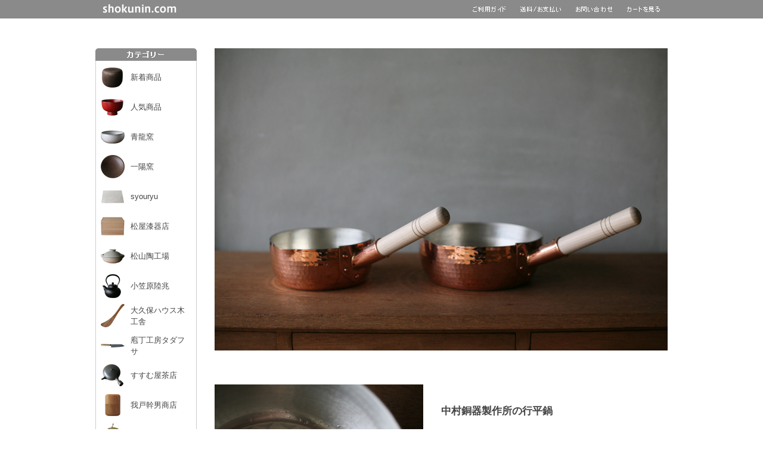

--- FILE ---
content_type: text/html
request_url: https://www.shokunin.com/jp/nakamuradouki/yukihira.html
body_size: 48695
content:
<html lang="ja"><!-- InstanceBegin template="/Templates/jp/1.dwt" codeOutsideHTMLIsLocked="false" -->
<head>
<script async src="https://www.googletagmanager.com/gtag/js?id=AW-1070052395"></script>
<script>
  window.dataLayer = window.dataLayer || [];
  function gtag(){dataLayer.push(arguments);}
  gtag('js', new Date());

  // Google広告のコンバージョンIDとGA4の測定IDを両方設定
  gtag('config', 'AW-1070052395');
  gtag('config', 'G-VLELZ3WRYX');
</script>
<script async src="https://s.yimg.jp/images/listing/tool/cv/ytag.js"></script>
<script>
window.yjDataLayer = window.yjDataLayer || [];
function ytag() { yjDataLayer.push(arguments); }
ytag({"type":"ycl_cookie"});
</script>
<meta http-equiv="content-type" content="text/html; charset=utf-8">
<meta http-equiv="content-style-type" content="text/css">
<meta http-equiv="content-script-type" content="text/javascript">
<meta name="naver-site-verification" content="beaacb6f49f440ab4d9e8644c6d9f70efd1ffd1b" />
<!-- InstanceBeginEditable name="doctitle" -->
<meta name="description"content="職人.comは、「自国の伝統技術や文化に価値があることを伝えていく」を理念とする、日本製工芸品のオンラインストアです。京都や東京など、国内各地にて5つのショールームを運営しています。" />
<meta name="keywords" content="取扱店,実店舗,販売店,小売店,セレクトショップ,購入,贈り物,結婚祝い,引き出物,出産祝い,引っ越し祝い,内祝い,メイドインジャパン,越境EC,ネットショップ,手仕事,民藝,民芸,伝統工芸,海外発送,Amazon(アマゾン),楽天市場,ふるさと納税" />
<meta property="og:type" content="article">
<meta property="og:description" content="職人.comは、「自国の伝統技術や文化に価値があることを伝えていく」を理念とする、日本製工芸品のオンラインストアです。京都や東京など、国内各地にて5つのショールームを運営しています。" />
<meta property="og:locale" content="ja_JP" />
<meta name="twitter:card" content="summary_large_image">
<meta name="twitter:site" content="@shokunincom" />
<meta property="og:title" content="中村銅器製作所 - 行平鍋 全国送料無料 | 職人.com" />
<meta property="og:image" content="https://www.shokunin.com/img/nakamuradouki/yukihira/top15.jpg" />
<title>中村銅器製作所 - 行平鍋 全国送料無料 | 職人.com</title>
<!-- InstanceEndEditable -->
<link rel="icon" href="/img/etc/favicon_gray.png" sizes="512x512" type="image/png">
<link href="../../Scripts/style1.css" rel="stylesheet" type="text/css">
<script src="../../Scripts/javascript.js" type="text/javascript"></script>
<!-- InstanceBeginEditable name="head" --><!-- InstanceEndEditable -->
</head>
<body>
<!-- jp -->


<table width="100%" height="31" border="0" cellpadding="0" cellspacing="0" bgcolor="#8a8a8a">
  <tr>
    <td><div id="rolloverx"><a href="../../index.html"><img src="../../img/etc/space1px.gif" width="1" height="1"></a></div></td>
    <td width="10" height="31"><div id="rolloverx"><a href="../../index.html"><img src="../../img/etc/space1px.gif" width="1" height="1"></a></div></td>
    <td width="149" height="31"><div id="rollover"><a href="../../index.html"><img src="../../img/etc/header/190525.gif" width="124" height="31" hspace="12" border="0" /></a></div></td>
    <td width="472" height="31"><div id="rolloverx"><a href="../../index.html"><img src="../../img/etc/space1px.gif" width="1" height="1"></a></div></td>
    <td width="80" height="31"><div id="rollover"><a href="../etc/goriyou.html"><img src="../../img/etc/header/goriyou5.gif" width="55" height="31" hspace="12" border="0" /></a></div></td>
    <td width="93" height="31"><div id="rollover"><a href="../etc/siharai.html"><img src="../../img/etc/header/siharai4.gif" width="68" height="31" hspace="12" border="0" /></a></div></td>
    <td width="86" height="31"><div id="rollover"><a href="../etc/toiawase.html"><img src="../../img/etc/header/toiawase4.gif" width="61" height="31" hspace="12" border="0" /></a></div></td>
    <td width="80" height="31"><div id="rollover"><a href="../../cart/shop/index.php"><img src="../../img/etc/header/cart4.gif" width="55" height="31" hspace="12" border="0" /></a></div></td>
    <td width="10" height="31"><div id="rolloverx"><a href="../../index.html"><img src="../../img/etc/space1px.gif" width="1" height="1"></a></div></td>
    <td><div id="rolloverx"><a href="../../index.html"><img src="../../img/etc/space1px.gif" width="1" height="1"></a></div></td>
  </tr>
</table>
<table width="960" height="50" border="0" align="center" cellpadding="0" cellspacing="0">
  <tr>
    <td></td>
  </tr>
</table>
<table width="960" border="0" align="center" cellpadding="0" cellspacing="0">
  <tr>
    <td width="170" valign="top"><div class="box1"><img src="../../img/etc/header/x1_170.gif" width="170" height="21"><br>
        <table width="170" border="0" cellpadding="0" cellspacing="0" class="new_product_tableb">
          <tr>
            <td><table width="100%" height="50" border="0" cellpadding="5" cellspacing="0">
                <tr>
                  <td width="40"><a href="../etc/new.html"><img src="../../img/000/iwa5.jpg" width="40" height="40" border="0"></a></td>
                  <td><a href="../etc/new.html" class="widelink">新着商品</a></td>
                </tr>
              </table>
              <table width="100%" height="50" border="0" cellpadding="5" cellspacing="0">
                <tr>
                  <td width="40"><a href="../etc/popular.html"><img src="../../img/000/appibest.jpg" width="40" height="40" border="0"></a></td>
                  <td><a href="../etc/popular.html" class="widelink">人気商品</a></td>
                </tr>
              </table>
              <table width="100%" height="50" border="0" cellpadding="5" cellspacing="0">
                <tr>
                  <td width="40"><a href="../seiryu/kobachi.html"><img src="../../img/000/seiryu5.jpg" width="40" height="40" border="0"></a></td>
                  <td><a href="../seiryu/kobachi.html" class="widelink">青龍窯</a></td>
                </tr>
              </table>
              <table width="100%" height="50" border="0" cellpadding="5" cellspacing="0">
                <tr>
                  <td width="40"><a href="../ichiyou/deep.html"><img src="../../img/000/ichi9best.jpg" width="40" height="40" border="0"></a></td>
                  <td><a href="../ichiyou/deep.html" class="widelink">一陽窯</a></td>
                </tr>
              </table>
              <table width="100%" height="50" border="0" cellpadding="5" cellspacing="0">
                <tr>
                  <td width="40"><a href="../syouryu/index.html"><img src="../../img/000/sy3.jpg" width="40" height="40" border="0"></a></td>
                  <td><a href="../syouryu/index.html" class="widelink">syouryu</a></td>
                </tr>
              </table>
              <table width="100%" height="50" border="0" cellpadding="5" cellspacing="0">
                <tr>
                  <td width="40"><a href="../matsuya/index.html"><img src="../../img/000/matsuya4best.jpg" width="40" height="40" border="0"></a></td>
                  <td><a href="../matsuya/index.html" class="widelink">松屋漆器店</a></td>
                </tr>
              </table>
              <table width="100%" height="50" border="0" cellpadding="5" cellspacing="0">
                <tr>
                  <td width="40"><a href="../matsuyama/donabe.html"><img src="../../img/000/matsuyama2.jpg" width="40" height="40" border="0"></a></td>
                  <td><a href="../matsuyama/donabe.html" class="widelink">松山陶工場</a></td>
                </tr>
              </table>
              <table width="100%" height="50" border="0" cellpadding="5" cellspacing="0">
                <tr>
                  <td width="40"><a href="../rikucho/tetsubin.html"><img src="../../img/000/rik6.jpg" width="40" height="40" border="0"></a></td>
                  <td><a href="../rikucho/tetsubin.html" class="widelink">小笠原陸兆</a></td>
                </tr>
              </table>
              <table width="100%" height="50" border="0" cellpadding="5" cellspacing="0">
                <tr>
                  <td width="40"><a href="../okubo/hera.html"><img src="../../img/000/okubo2.jpg" width="40" height="40" border="0"></a></td>
                  <td><a href="../okubo/hera.html" class="widelink">大久保ハウス木工舎</a></td>
                </tr>
              </table>
              <table width="100%" height="50" border="0" cellpadding="5" cellspacing="0">
                <tr>
                  <td width="40"><a href="../tadafusa/houchou.html"><img src="../../img/000/tad_ban.jpg" width="40" height="40" border="0"></a></td>
                  <td><a href="../tadafusa/houchou.html" class="widelink">庖丁工房タダフサ</a></td>
                </tr>
              </table>
              <table width="100%" height="50" border="0" cellpadding="5" cellspacing="0">
                <tr>
                  <td width="40"><a href="../susumuya/kyusu.html"><img src="../../img/000/ssm5.jpg" width="40" height="40" border="0"></a></td>
                  <td><a href="../susumuya/kyusu.html" class="widelink">すすむ屋茶店</a></td>
                </tr>
              </table>
              <table width="100%" height="50" border="0" cellpadding="5" cellspacing="0">
                <tr>
                  <td width="40"><a href="../gato/karmi.html"><img src="../../img/000/gat1.jpg" width="40" height="40" border="0"></a></td>
                  <td><a href="../gato/karmi.html" class="widelink">我戸幹男商店</a></td>
                </tr>
              </table>
              <table width="100%" height="50" border="0" cellpadding="5" cellspacing="0">
                <tr>
                  <td width="40"><a href="../honma/nabeshiki.html"><img src="../../img/000/hon2.jpg" width="40" height="40" border="0"></a></td>
                  <td><a href="../honma/nabeshiki.html" class="widelink">本間数勇商店</a></td>
                </tr>
              </table>
              <table width="100%" height="50" border="0" cellpadding="5" cellspacing="0">
                <tr>
                  <td width="40"><a href="../etc/limited.html"><img src="../../img/000/cer5.jpg" width="40" height="40" border="0"></a></td>
                  <td><a href="../etc/limited.html" class="widelink">在庫限り</a></td>
                </tr>
              </table>
              <table width="100%" height="50" border="0" cellpadding="5" cellspacing="0">
                <tr>
                  <td width="40"><a href="../etc/brand.html"><img src="../../img/000/cer_sumo.jpg" width="40" height="40" border="0"></a></td>
                  <td><a href="../etc/brand.html" class="widelink">ブランド一覧</a></td>
                </tr>
              </table></td>
          </tr>
        </table>
      </div>
      <br>
      <br>
      <div class="box1"><img src="../../img/etc/header/x3_170.gif" width="170" height="21"><br>
        <table width="170" border="0" cellspacing="0" cellpadding="0">
          <tr>
            <td bgcolor="#cccccc"><table width="168" border="0" align="center" cellpadding="0" cellspacing="0" bgcolor="#FFFFFF">
                <tr>
                  <td class="info_tdc1"><a href="../etc/about.html" class="widelink">職人.comについて</a></td>
                </tr>
                <tr>
                  <td class="info_tdc1"><a href="../showroom/" class="widelink">ショールーム</a></td>
                </tr>
                <tr>
                  <td class="info_tdc1"><a href="https://jp.shokunin.com/" target="_blank" class="widelink">ブログ</a></td>
                </tr>
                <tr>
                  <td class="info_tdc1"><a href="../mailmagazine/index.html" class="widelink">メールマガジン</a></td>
                </tr>
                <tr>
                  <td class="info_tdc1"><a href="../etc/media.html" class="widelink">メディア掲載履歴</a></td>
                </tr>
                <tr>
                  <td class="info_tdc1"><a href="../etc/tokutei-shoutorihiki.html" class="widelink">特定商取引法表記</a></td>
                </tr>
                <tr>
                  <td class="info_tdc1"><a href="../etc/kojinjouhou.html" class="widelink">個人情報保護方針</a></td>
                </tr>
                <tr>
                  <td class="info_tdc2"><a href="../etc/siharai.html#intl" class="widelink">Language</a></td>
                </tr>
              </table></td>
          </tr>
        </table>
      </div>
      <br>
      <br>
      <script async src='https://cse.google.com/cse.js?cx=partner-pub-5417058357459187:ohydkgwpdya'></script>
      <div class="gcse-searchbox-only"></div>
      <br>
    </td>
    <td width="30"></td>
    <td width="760" valign="top"><table width="100%" border="0" align="center" cellpadding="0" cellspacing="0">
        <tr>
          <td valign="top" height="760"><!-- InstanceBeginEditable name="contents" -->
            <h2 id="title_logo" class="moji10"><img src="../../img/nakamuradouki/yukihira/top15.jpg" alt="中村銅器 中村銅器製作所 銅製行平鍋 雪平鍋 ゆきひら鍋 銅鍋" width="760" height="507" border="0" /></h2>
            <br>
  <br>
  <br>
  <table width="100%" border="0" cellspacing="0" cellpadding="0">
              <tr>
                <td width="50%"><a href="../../img/nakamuradouki/yukihira/i17.jpg"><img src="../../img/nakamuradouki/yukihira/i17m.jpg" width="350" height="233" border="0" /></a></td>
                <td width="50%"><h1 class="moji17">中村銅器製作所の行平鍋</h1><br>
  アルミやステンレスよりも熱伝導率が高く、ムラなく均一に熱が伝わるため、毎日のお味噌汁が素早く、そしておいしくできます。<br>
  <br>
  全国の一流料亭の料理人も愛用する逸品です。ぜひ一生ものの道具として、中村銅器製作所の銅製行平鍋をお使いください。</td>
              </tr>
            </table><br>
  <br>
  <br>
  <br>
  <table width="600" border="0" align="center" cellpadding="2" cellspacing="0">
		  <tr>
                <th bgcolor="#6D6D6D" scope="col"><table width="100%" border="0" align="center" cellpadding="15" cellspacing="0">              <tr>
                <td bgcolor="#FFFFFF"><!-- #BeginLibraryItem "/Library/b-gokansoujp.lbi" --><div align="center"><img src="../../img/etc/okyakusama7.jpg" alt="感想・レビュー・口コミ・クチコミ" width="400" height="41" /></div>
<br>
  
<!-- #EndLibraryItem -->■小鍋はコーヒー温め専用として毎日使っています。手塩皿も思ったより浅いかな？と思いましたが、使ってみるとそんなこともなく果物やナッツやいろいろに使っています！<br>
  神奈川県　A.Y.様<br>
  <br>
  ■お鍋は非常に気に入っています。小さいサイズを購入したので、ミルクパンかスープなど温め直し用の鍋にでもと考えていたのですが、料理にも大活躍で今まで愛用していた鋳物(ストウブ)の片手鍋の出番がほとんどなくなってしまいました。こちらは、鍋つかみなしで使えるし、匂いもつきにくくサッと洗えてすぐまた別のものにも使えるので、下拵えがこの鍋一つで要領よくできます。また、中に入っているものが断然美味しそうに見えることでも、こちらに軍配があがりました。気密性はストウブの方が勝るのでは？と思ってましたが、実際には根野菜を蒸し煮にしてもあっという間に仕上がってびっくりしました。行平鍋が欲しい、どうせなら一生物のような愛着を持てる鍋を、とこちらを購入しましたが本当によかったです。<br>
  イタリア　T.A.様<br>
  <br>
  ■とても使いやすくて、気に入っています！良い銅鍋、ありがとうございました。本日、玉子焼鍋が届きました。こちらも使うのが楽しみです。<br>
  匿名希望様
  <br>
  <div align="right"><a href="m.html">ご感想の続きへ</a></div></td></tr></table></th></tr></table><!-- #BeginLibraryItem "/Library/b-orderbar.lbi" --><div><br>
  <br>
  <br>
  <table width="100%" height="29" border="0" cellspacing="0" cellpadding="0">
    <tr>
      <td bgcolor="#8a8a8a"><img src="../../img/etc/orderbar.jpg" width="80" height="21" /></td>
    </tr>
  </table><br>
  
</div>
<!-- #EndLibraryItem -->こちらの商品は通常1営業日以内での発送となりますが、時間差で欠品した場合はお知らせいたします。ギフト包装(無料)、熨斗(無料)をご希望の場合は、ご注文ページの備考欄にご記入ください。<br>
  <br>
  <font color="#CC0000">※鍋の中に調理物を保存しておくと緑青の原因になりますので、調理後は別の容器に移していただけますようお願いいたします。</font><br>
  <br>
  <br>
  <table width="100%" border="0" cellspacing="0" cellpadding="0">
              <tr>
                <td width="50%"><a href="../../img/nakamuradouki/yukihira/i20.jpg"><img src="../../img/nakamuradouki/yukihira/i20m.jpg" width="350" height="233" border="0" /></a><br>
  <br>
  <table width="350" border="0" cellspacing="0" cellpadding="0">
              <tr>
                <td width="200"><a href="../../img/nakamuradouki/yukihira/s3.jpg"><img src="../../img/nakamuradouki/yukihira/s3s.jpg" width="150" height="100" border="0" /><br>
  女性の手との比較</a></td>
                        <td width="150"><a href="../../img/nakamuradouki/yukihira/i8.jpg"><img src="../../img/nakamuradouki/yukihira/i8s.jpg" width="150" height="100" border="0" /><br>
  1カ月使用後の風合い</a></td>
                    </tr>
                  </table><br>
  <table width="350" border="0" cellspacing="0" cellpadding="0">
                    <tr>
                      <td width="200"><a href="../../img/chushin/i8.jpg"><img src="../../img/chushin/i8s.jpg" width="150" height="100" border="0" /></a><br>
  <a href="../chushin/index.html">花弁</a>と</td>
                      <td width="150"><a href="../../img/kiya/nabebuta/i1.jpg"><img src="../../img/kiya/nabebuta/i1s.jpg" width="150" height="100" border="0" /></a><br>
  <a href="../kiya/nabebuta.html">鍋蓋150mm</a>と</td>
                    </tr>
                  </table><br>
  <table width="350" border="0" cellspacing="0" cellpadding="0">
                    <tr>
                      <td width="200"><a href="../../img/nakamuradouki/yukihira/i32.jpg"><img src="../../img/nakamuradouki/yukihira/i32s.jpg" width="150" height="100" border="0" /></a><br>
                        <a href="../kiya/otoshibuta.html">落とし蓋140mm</a>と</td>
                      <td width="150"><a href="../../img/nakamuradouki/yukihira/i10.jpg"><img src="../../img/nakamuradouki/yukihira/i10s.jpg" width="150" height="100" border="0" /></a></td>
                    </tr>
                </table>
                </td>
                <td width="50%"><h2 class="moji13">中村銅器製作所<br>
  行平鍋 小</h2>
                    <p>2～3人分のお味噌汁をさっと作ることができるサイズです。お味噌汁や少量のスープの温め直しにも便利です。一人暮らしや二人暮しの方におすすめいたします。当店スタッフも愛用しております。</p>
                    <p>サイズ: 約Ø150(注ぎ口含む 15.5)xW310xH60-130mm、板厚約1.5mm<br>
  容量: 約0.8L<br>
  重量: 約590g<br>
  素材: 銅(本体)、錫(焼き付け)、木(持ち手)<br>
  <font color="#000066">使用不可: IH/食洗機</font></p>
                    <p><font color="#990000">※職人が手で動かしながら槌目を作るため、槌目の中心が鍋中央より多少ズレています。<br>
  </font><font color="#990000">※製造時にできる小さなキズや錫の塗りムラ、撥ねなどがございます(<a href="../../img/nakamuradouki/mura.jpg">塗りムラ例等</a>)。取っ手に小さなヒビがある場合も稀にございます。</font></p>
                    <p>価格: 14,080円(税込)</p>
                    <form action="https://www.shokunin.com/cart/shop/index.php"  method=POST>
                    <input name="shouhinnumber" type="hidden" value="NAK-0302" />
                      <table border="0">
                      <tr>
                        <td width="45">数量</td>
                        <td><select name="kazu">
                            <option>1</option>
                            <option>2</option>
                            <option>3</option>
                            <option>4</option>
                            <option>5</option>
                            <option>6</option>
                            <option>7</option>
                            <option>8</option>
                            <option>9</option>
                            <option>10</option>
                            <option>11</option>
                            <option>12</option>
                            <option>13</option>
                            <option>14</option>
                            <option>15</option>
                            <option>16</option>
                            <option>17</option>
                            <option>18</option>
                            <option>19</option>
                            <option>20</option>
                            <option>21</option>
                            <option>22</option>
                            <option>23</option>
                            <option>24</option>
                            <option>25</option>
                            <option>26</option>
                            <option>27</option>
                            <option>28</option>
                            <option>29</option>
                            <option>30</option>
                            <option>31</option>
                            <option>32</option>
                            <option>33</option>
                            <option>34</option>
                            <option>35</option>
                            <option>36</option>
                            <option>37</option>
                            <option>38</option>
                            <option>39</option>
                            <option>40</option>
                            <option>41</option>
                            <option>42</option>
                            <option>43</option>
                            <option>44</option>
                            <option>45</option>
                            <option>46</option>
                            <option>47</option>
                            <option>48</option>
                            <option>49</option>
                            <option>50</option>
                            <option>51</option>
                            <option>52</option>
                            <option>53</option>
                            <option>54</option>
                            <option>55</option>
                            <option>56</option>
                            <option>57</option>
                            <option>58</option>
                            <option>59</option>
                            <option>60</option>
                            <option>61</option>
                            <option>62</option>
                            <option>63</option>
                            <option>64</option>
                            <option>65</option>
                            <option>66</option>
                            <option>67</option>
                            <option>68</option>
                            <option>69</option>
                            <option>70</option>
                            <option>71</option>
                            <option>72</option>
                            <option>73</option>
                            <option>74</option>
                            <option>75</option>
                            <option>76</option>
                            <option>77</option>
                            <option>78</option>
                            <option>79</option>
                            <option>80</option>
                            <option>81</option>
                            <option>82</option>
                            <option>83</option>
                            <option>84</option>
                            <option>85</option>
                            <option>86</option>
                            <option>87</option>
                            <option>88</option>
                            <option>89</option>
                            <option>90</option>
                            <option>91</option>
                            <option>92</option>
                            <option>93</option>
                            <option>94</option>
                            <option>95</option>
                            <option>96</option>
                            <option>97</option>
                            <option>98</option>
                            <option>99</option>
                          </select></td>
                      </tr>
                      <tr>
                        <td></td>
                        <td><font color="#CC0000">※在庫がございます。</font><br><input name="SUBMIT" type="SUBMIT" id="SUBMIT" value="カートに入れる" /></td>
                      </tr>
                    </table>
                  </form></td>
              </tr>
            </table><br>
  <br>
  <br>
  <table width="100%" border="0" cellspacing="0" cellpadding="0">
              <tr>
                <td width="50%"><a href="../../img/nakamuradouki/yukihira/i19.jpg"><img src="../../img/nakamuradouki/yukihira/i19m.jpg" width="350" height="233" border="0" /></a><br>
  <br>
  <table width="350" border="0" cellspacing="0" cellpadding="0">
                      <tr>
                        <td width="200"><a href="../../img/nakamuradouki/yukihira/i2.jpg"><img src="../../img/nakamuradouki/yukihira/i2s.jpg" width="150" height="100" border="0" /><br>
  女性の手との比較</a></td>
                        <td width="150"><a href="../../img/nakamuradouki/yukihira/i16.jpg"><img src="../../img/nakamuradouki/yukihira/i16s.jpg" width="150" height="100" border="0" /></a></td>
                      </tr>
                  </table>
                  <br>
  <table width="350" border="0" cellspacing="0" cellpadding="0">
                      <tr>
                        <td width="200"><a href="../../img/kiya/nabebuta/i3.jpg"><img src="../../img/kiya/nabebuta/i3s.jpg" width="150" height="100" border="0" /></a><br>
                          <a href="../kiya/nabebuta.html">鍋蓋180mm</a>と</td>
                        <td width="150"><a href="../../img/nakamuradouki/yukihira/i31.jpg"><img src="../../img/nakamuradouki/yukihira/i31s.jpg" width="150" height="100" border="0" /></a><br>
                          <a href="../kiya/otoshibuta.html">落とし蓋160mm</a>と</td>
                      </tr>
                  </table>
                  <br>
  <table width="350" border="0" cellspacing="0" cellpadding="0">
                      <tr>
                        <td width="200"><a href="../../img/nakamuradouki/yukihira/i18.jpg"><img src="../../img/nakamuradouki/yukihira/i18s.jpg" width="150" height="100" border="0" /><br>
  小と大</a></td>
                        <td width="150"><a href="../../img/nakamuradouki/yukihira/i4.jpg"><img src="../../img/nakamuradouki/yukihira/i4s.jpg" width="150" height="100" border="0" /><br>
  小と大</a></td>
                      </tr>
                  </table>
                </td>
                <td width="50%"><h2 class="moji13">中村銅器製作所<br>
  行平鍋 大</h2>
                  <p>ご家族におすすめのサイズです。4～6人分のお味噌汁や煮物などにご利用ください。</p>
                  <p>サイズ: 約Ø180(注ぎ口含む 195)xW345xH68-125mm、板厚約1.5mm<br>
  容量: 約1.5L<br>
  重量: 約787g<br>
  素材: 銅(本体)、錫(焼き付け)、木(持ち手)<br>
  <font color="#000066">使用不可: IH/食洗機</font></p>
                  <p><font color="#990000">※職人が手で動かしながら槌目を作るため、槌目の中心が鍋中央より多少ズレています。<br>
  </font><font color="#990000">※製造時にできる小さなキズや錫の塗りムラ、撥ねなどがございます(<a href="../../img/nakamuradouki/mura.jpg">塗りムラ例等</a>)。取っ手に小さなヒビがある場合も稀にございます。</font></p>
                  <p>価格: 17,600円(税込)</p>
                  <form action="https://www.shokunin.com/cart/shop/index.php"  method=POST>
                    <input name="shouhinnumber" type="hidden" value="NAK-0301" />
                    <table border="0">
                      <tr>
                        <td width="45">数量</td>
                        <td><select name="kazu">
                            <option>1</option>
                            <option>2</option>
                            <option>3</option>
                            <option>4</option>
                            <option>5</option>
                            <option>6</option>
                            <option>7</option>
                            <option>8</option>
                            <option>9</option>
                            <option>10</option>
                            <option>11</option>
                            <option>12</option>
                            <option>13</option>
                            <option>14</option>
                            <option>15</option>
                            <option>16</option>
                            <option>17</option>
                            <option>18</option>
                            <option>19</option>
                            <option>20</option>
                            <option>21</option>
                            <option>22</option>
                            <option>23</option>
                            <option>24</option>
                            <option>25</option>
                            <option>26</option>
                            <option>27</option>
                            <option>28</option>
                            <option>29</option>
                            <option>30</option>
                            <option>31</option>
                            <option>32</option>
                            <option>33</option>
                            <option>34</option>
                            <option>35</option>
                            <option>36</option>
                            <option>37</option>
                            <option>38</option>
                            <option>39</option>
                            <option>40</option>
                            <option>41</option>
                            <option>42</option>
                            <option>43</option>
                            <option>44</option>
                            <option>45</option>
                            <option>46</option>
                            <option>47</option>
                            <option>48</option>
                            <option>49</option>
                            <option>50</option>
                            <option>51</option>
                            <option>52</option>
                            <option>53</option>
                            <option>54</option>
                            <option>55</option>
                            <option>56</option>
                            <option>57</option>
                            <option>58</option>
                            <option>59</option>
                            <option>60</option>
                            <option>61</option>
                            <option>62</option>
                            <option>63</option>
                            <option>64</option>
                            <option>65</option>
                            <option>66</option>
                            <option>67</option>
                            <option>68</option>
                            <option>69</option>
                            <option>70</option>
                            <option>71</option>
                            <option>72</option>
                            <option>73</option>
                            <option>74</option>
                            <option>75</option>
                            <option>76</option>
                            <option>77</option>
                            <option>78</option>
                            <option>79</option>
                            <option>80</option>
                            <option>81</option>
                            <option>82</option>
                            <option>83</option>
                            <option>84</option>
                            <option>85</option>
                            <option>86</option>
                            <option>87</option>
                            <option>88</option>
                            <option>89</option>
                            <option>90</option>
                            <option>91</option>
                            <option>92</option>
                            <option>93</option>
                            <option>94</option>
                            <option>95</option>
                            <option>96</option>
                            <option>97</option>
                            <option>98</option>
                            <option>99</option>
                          </select></td>
                      </tr>
                      <tr>
                        <td></td>
                        <td><font color="#CC0000">在庫切れ</font><!--在庫切れ><font color="#CC0000">※在庫がございます。</font><br><input name="SUBMIT" type="SUBMIT" id="SUBMIT" value="カートに入れる" /><--></td>
                      </tr>
                    </table>
                  </form></td>
              </tr>
            </table>
                          <br>
  <br>
  <br>
  <table width="100%" border="0" cellspacing="0" cellpadding="0">
              <tr>
                <td width="50%"><a href="../../img/nakamuradouki/yukihira/i25.jpg"><img src="../../img/nakamuradouki/yukihira/i25m.jpg" width="350" height="233" border="0" /></a></td>
                <td width="50%"><h2 class="moji13">中村銅器製作所<br>
  木柄単品(銅釘2本付属) 行平鍋用</h2>
                    <p>木柄が破損した場合などにご注文くださいませ。銅釘2本付属。<a href="https://www.youtube.com/watch?v=jHcX3Z76J8I" target="_blank">交換手順(動画)</a></p>
                    <p> 素材: 木、銅</p>
                  <p>※一点一点木目や色合いが異なります。</p>
                  <p>価格: 660円(税込)</p>
                  <form action="https://www.shokunin.com/cart/shop/index.php"  method=POST>
                      <input name="shouhinnumber" type="hidden" value="NAK-0003" />
                      <table border="0">
                        <tr>
                          <td>数量</td>
                          <td><select name="kazu">
                              <option>1</option>
                              <option>2</option>
                              <option>3</option>
                              <option>4</option>
                              <option>5</option>
                              <option>6</option>
                              <option>7</option>
                              <option>8</option>
                              <option>9</option>
                              <option>10</option>
                              <option>11</option>
                              <option>12</option>
                              <option>13</option>
                              <option>14</option>
                              <option>15</option>
                              <option>16</option>
                              <option>17</option>
                              <option>18</option>
                              <option>19</option>
                              <option>20</option>
                              <option>21</option>
                              <option>22</option>
                              <option>23</option>
                              <option>24</option>
                              <option>25</option>
                              <option>26</option>
                              <option>27</option>
                              <option>28</option>
                              <option>29</option>
                              <option>30</option>
                              <option>31</option>
                              <option>32</option>
                              <option>33</option>
                              <option>34</option>
                              <option>35</option>
                              <option>36</option>
                              <option>37</option>
                              <option>38</option>
                              <option>39</option>
                              <option>40</option>
                              <option>41</option>
                              <option>42</option>
                              <option>43</option>
                              <option>44</option>
                              <option>45</option>
                              <option>46</option>
                              <option>47</option>
                              <option>48</option>
                              <option>49</option>
                              <option>50</option>
                              <option>51</option>
                              <option>52</option>
                              <option>53</option>
                              <option>54</option>
                              <option>55</option>
                              <option>56</option>
                              <option>57</option>
                              <option>58</option>
                              <option>59</option>
                              <option>60</option>
                              <option>61</option>
                              <option>62</option>
                              <option>63</option>
                              <option>64</option>
                              <option>65</option>
                              <option>66</option>
                              <option>67</option>
                              <option>68</option>
                              <option>69</option>
                              <option>70</option>
                              <option>71</option>
                              <option>72</option>
                              <option>73</option>
                              <option>74</option>
                              <option>75</option>
                              <option>76</option>
                              <option>77</option>
                              <option>78</option>
                              <option>79</option>
                              <option>80</option>
                              <option>81</option>
                              <option>82</option>
                              <option>83</option>
                              <option>84</option>
                              <option>85</option>
                              <option>86</option>
                              <option>87</option>
                              <option>88</option>
                              <option>89</option>
                              <option>90</option>
                              <option>91</option>
                              <option>92</option>
                              <option>93</option>
                              <option>94</option>
                              <option>95</option>
                              <option>96</option>
                              <option>97</option>
                              <option>98</option>
                              <option>99</option>
                          </select></td>
                        </tr>
                        <tr>
                          <td width="45"></td>
                          <td><font color="#CC0000">※在庫がございます。</font><br><input name="SUBMIT" type="SUBMIT" id="SUBMIT" value="カートに入れる" /></td>
                        </tr>
                      </table>
                  </form></td>
              </tr>
            </table>
            <!-- #BeginLibraryItem "/Library/jp/p-nakamuradouki.lbi" --><!--職人ライブラリ始まり-->
<link href="../../Scripts/style1.css" rel="stylesheet" type="text/css">
<div><br>
  <br>
  <br>
  <br>
  <br>
  <table width="760" border="0" cellpadding="25" cellspacing="1" bgcolor="#cccccc">
    <tr>
      <td bgcolor="#FFFFFF"><table width="100%" border="0" cellpadding="0" cellspacing="0" bgcolor="#FFFFFF">
          <tr>
            <td><h3 class="moji15">中村銅器製作所</h3>
創業80余年、東京の下町・足立区にて親子4代にわたり銅鍋を製作。「銅といえば中村銅器」といわれるほど、銅愛好家からプロの料理人まで人気を集めている。</td>
          </tr>
        </table></td>
    </tr>
  </table><br>
  <br>
  <br>
  <br>
  <table width="760" border="0" align="center" cellpadding="0" cellspacing="0" class="product">
    <tr>
      <td><table style="float:left;" border="0" cellspacing="0" cellpadding="0">
          <tr>
            <td valign="top" class="category_image-z"><a href="tamagoyaki.html"><img src="../../img/nakamuradouki/i9s.jpg" width="150" height="100" border="0"><br>
  <strong>中村銅器製作所<br>
  玉子焼鍋</strong></a>
            <p>8,250円～</p></td>
          </tr>
                  </table>
                  <table style="float:left;" border="0" cellspacing="0" cellpadding="0">
                    <tr>
                      <td valign="top" class="category_image-z"><a href="oyako.html"><img src="../../img/nakamuradouki/oyako/i17s.jpg" width="150" height="100" border="0"><br>
  <strong>中村銅器製作所<br>
  親子鍋</strong></a>
              <p>8,800円</p></td>
                    </tr>
                  </table>
                  <table style="float:left;" border="0" cellspacing="0" cellpadding="0">
                    <tr>
                      <td valign="top" class="category_image-z"><a href="yukihira.html"><img src="../../img/nakamuradouki/yukihira/i20s.jpg" width="150" height="100" border="0"><br>
  <strong>中村銅器製作所<br>
  行平鍋</strong></a>
            <p>14,080円～</p></td>
                    </tr>
                  </table>
                  <table style="float:left;" border="0" cellspacing="0" cellpadding="0">
                    <tr>
          <td valign="top" class="category_image-z"><a href="tempura.html"><img src="../../img/nakamuradouki/tempura/i8s.jpg" width="150" height="100" border="0"><br>
  <strong>中村銅器製作所<br>
  天ぷら鍋</strong></a>
            <p>33,880円～</p></td>
                    </tr>
                  </table>
                  <table style="float:left;" border="0" cellspacing="0" cellpadding="0">
                    <tr>
                      <td valign="top" class="category_image-z"><a href="seiro.html"><img src="../../img/nakamuradouki/seiro/i1s.jpg" width="150" height="100" border="0"><br>
  <strong>中村銅器製作所<br>
  セイロ鍋</strong></a>
                        <p>6,380円～</p></td>
          </tr>
        </table>
                  <table style="float:left;" border="0" cellspacing="0" cellpadding="0">
                    <tr>
                      <td valign="top" class="category_image-z"><a href="fryingpan.html"><img src="../../img/nakamuradouki/fryingpan/i1s.jpg" width="150" height="100" border="0"><br>
  <strong>中村銅器製作所<br>
  アルミパン</strong></a>
                      <p>6,050円～</p></td>
                    </tr>
                  </table>
                  <table style="float:left;" border="0" cellspacing="0" cellpadding="0">
                    <tr>
                      <td valign="top" class="category_image-z"><a href="yosenabe.html"><img src="../../img/nakamuradouki/yosenabe/i1s.jpg" width="150" height="100" border="0"><br>
  <strong>中村銅器製作所<br>
  寄せ鍋</strong></a>
                      <p>10,780円～</p></td>
                    </tr>
                  </table></td>
    </tr>
  </table>
</div><br>
  
<!--職人ライブラリ終わり--><!-- #EndLibraryItem --><!-- InstanceEndEditable --></td>
        </tr>
        <tr>
          <td valign="top"><div id="footer"> <br>
              <table width="590" border="0" align="center" cellpadding="0" cellspacing="0">
                <tr>
                  <td width="590"><img src="../../img/etc/header/x4a.gif" width="590" height="29" /></td>
                </tr>
                <tr>
                  <td id="s_i_td2"><table width="580" border="0" cellspacing="0" cellpadding="0">
                      <tr>
                        <td width="287" rowspan="2" valign="top" bgcolor="#FFFFFF"><div class="s_i_padding_en"><strong><font color="#365899">配送料金</font></strong><br>
                            <font color="#CC0000"><strong>全国送料無料になりました。</strong></font><br>
                            <a href="../etc/siharai.html">詳しくはこちら</a><br>
                            <br>
                            <strong><font color="#365899">お支払い方法</font></strong><br>
                            <b>クレジットカード決済</b><br>
                            <img src="../../img/etc/cards.jpg" width="220" height="35"><br>
                            VISA、MASTER、JCB、AMEX、DINERSなどがご利用いただけます。<a href="../etc/siharai.html#payment">こちら</a><br>
                            <br>
                            <b>銀行振込</b><br>
                            ゆうちょ銀行・PayPay銀行の口座情報は、ご注文を承り次第、在庫確認のうえご連絡いたします。</div></td>
                        <td width="5" bgcolor="#cccccc"></td>
                        <td width="288" rowspan="2"  valign="top" bgcolor="#FFFFFF"><div class="s_i_padding_en"><strong><font color="#365899">営業時間</font></strong><br>
                            土日祝を除く11-18時です。ゴールデンウィーク、お盆、年末年始に各1週間前後の休暇がございます。<br>
                            <br>
                            <strong><font color="#365899">運営会社</font></strong><br>
                            <a href="../etc/tokutei-shoutorihiki.html">職人.com株式会社</a><br>
                            〒602-8423 京都府京都市上京区藤木町795-2</div></td>
                      </tr>
                      <tr>
                        <td height="8"  bgcolor="#cccccc"></td>
                      </tr>
                    </table></td>
                </tr>
              </table>
            </div></td>
        </tr>
      </table></td>
  </tr>
</table>
<table width="960" border="0" align="center" cellpadding="0" cellspacing="0">
  <tr>
    <td><div align="center"><br>
        <br>
        <a href="../etc/goriyou.html">ご利用ガイド</a>&nbsp;&nbsp;&nbsp;&nbsp;&nbsp;<a href="../etc/siharai.html">送料/お支払い</a>&nbsp;&nbsp;&nbsp;&nbsp;&nbsp;<a href="../etc/toiawase.html">お問い合わせ</a>&nbsp;&nbsp;&nbsp;&nbsp;&nbsp;<a href="../../cart/shop/index.php">カートを見る</a><br>
        <br>
        <br>
        <font color="#777777" class="footerlink">© 2004-2026 Shokunin.com, Inc.</font></div>
      <img src="../../img/etc/space1px.gif" height="20" /></td>
  </tr>
</table>
</body>
<!-- InstanceEnd --></html>
